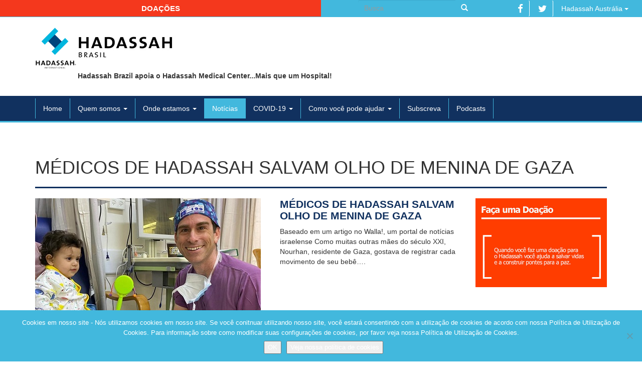

--- FILE ---
content_type: text/html; charset=UTF-8
request_url: https://hadassahbrasil.org/tag/inumeras-visitas-a-oftalmologistas/
body_size: 10408
content:

<!doctype html>
<html class="no-js" lang="pt-BR">
<head>
  <meta charset="utf-8">
  <meta http-equiv="X-UA-Compatible" content="IE=edge">
  <meta name="viewport" content="width=device-width, initial-scale=1">

  <title>Arquivos inúmeras visitas a oftalmologistas - Hadassah Brasil</title>

  <meta property="og:locale" content="pt_BR"/>
  <meta property="og:title" content="Arquivos inúmeras visitas a oftalmologistas - Hadassah Brasil"/>
  <meta property="og:url" content="https://hadassahbrasil.org/medicos-de-hadassah-salvam-olho-de-menina-de-gaza/"/>
  <meta property="og:site_name" content="Hadassah Brasil"/>
  <meta property="og:type" content="website"/>

	
	
  <link rel="shortcut icon" href="https://hadassahbrasil.org/wp-content/themes/hadassah/assets/ico/favicon.ico" type="image/x-icon" />
  <link rel="apple-touch-icon" href="https://hadassahbrasil.org/wp-content/themes/hadassah/assets/ico/apple-touch-icon.png" />
  <link rel="apple-touch-icon" sizes="57x57" href="https://hadassahbrasil.org/wp-content/themes/hadassah/assets/ico/apple-touch-icon-57x57.png" />
  <link rel="apple-touch-icon" sizes="72x72" href="https://hadassahbrasil.org/wp-content/themes/hadassah/assets/ico/apple-touch-icon-72x72.png" />
  <link rel="apple-touch-icon" sizes="76x76" href="https://hadassahbrasil.org/wp-content/themes/hadassah/assets/ico/apple-touch-icon-76x76.png" />
  <link rel="apple-touch-icon" sizes="114x114" href="https://hadassahbrasil.org/wp-content/themes/hadassah/assets/ico/apple-touch-icon-114x114.png" />
  <link rel="apple-touch-icon" sizes="120x120" href="https://hadassahbrasil.org/wp-content/themes/hadassah/assets/ico/apple-touch-icon-120x120.png" />
  <link rel="apple-touch-icon" sizes="144x144" href="https://hadassahbrasil.org/wp-content/themes/hadassah/assets/ico/apple-touch-icon-144x144.png" />
  <link rel="apple-touch-icon" sizes="152x152" href="https://hadassahbrasil.org/wp-content/themes/hadassah/assets/ico/apple-touch-icon-152x152.png" />
  <link rel="apple-touch-icon" sizes="180x180" href="https://hadassahbrasil.org/wp-content/themes/hadassah/assets/ico/apple-touch-icon-180x180.png" />

  <meta name='robots' content='index, follow, max-image-preview:large, max-snippet:-1, max-video-preview:-1' />
	<style>img:is([sizes="auto" i], [sizes^="auto," i]) { contain-intrinsic-size: 3000px 1500px }</style>
	
	<!-- This site is optimized with the Yoast SEO plugin v25.6 - https://yoast.com/wordpress/plugins/seo/ -->
	<link rel="canonical" href="https://hadassahbrasil.org/tag/inumeras-visitas-a-oftalmologistas/" />
	<meta property="og:locale" content="pt_BR" />
	<meta property="og:type" content="article" />
	<meta property="og:title" content="Arquivos inúmeras visitas a oftalmologistas - Hadassah Brasil" />
	<meta property="og:url" content="https://hadassahbrasil.org/tag/inumeras-visitas-a-oftalmologistas/" />
	<meta property="og:site_name" content="Hadassah Brasil" />
	<meta name="twitter:card" content="summary_large_image" />
	<script type="application/ld+json" class="yoast-schema-graph">{"@context":"https://schema.org","@graph":[{"@type":"CollectionPage","@id":"https://hadassahbrasil.org/tag/inumeras-visitas-a-oftalmologistas/","url":"https://hadassahbrasil.org/tag/inumeras-visitas-a-oftalmologistas/","name":"Arquivos inúmeras visitas a oftalmologistas - Hadassah Brasil","isPartOf":{"@id":"https://v2023.hadassahbrasil.org/#website"},"primaryImageOfPage":{"@id":"https://hadassahbrasil.org/tag/inumeras-visitas-a-oftalmologistas/#primaryimage"},"image":{"@id":"https://hadassahbrasil.org/tag/inumeras-visitas-a-oftalmologistas/#primaryimage"},"thumbnailUrl":"https://hadassahbrasil.org/wp-content/uploads/2021/08/Baby-from-Gaza.jpg","breadcrumb":{"@id":"https://hadassahbrasil.org/tag/inumeras-visitas-a-oftalmologistas/#breadcrumb"},"inLanguage":"pt-BR"},{"@type":"ImageObject","inLanguage":"pt-BR","@id":"https://hadassahbrasil.org/tag/inumeras-visitas-a-oftalmologistas/#primaryimage","url":"https://hadassahbrasil.org/wp-content/uploads/2021/08/Baby-from-Gaza.jpg","contentUrl":"https://hadassahbrasil.org/wp-content/uploads/2021/08/Baby-from-Gaza.jpg","width":450,"height":300},{"@type":"BreadcrumbList","@id":"https://hadassahbrasil.org/tag/inumeras-visitas-a-oftalmologistas/#breadcrumb","itemListElement":[{"@type":"ListItem","position":1,"name":"Início","item":"https://v2023.hadassahbrasil.org/"},{"@type":"ListItem","position":2,"name":"inúmeras visitas a oftalmologistas"}]},{"@type":"WebSite","@id":"https://v2023.hadassahbrasil.org/#website","url":"https://v2023.hadassahbrasil.org/","name":"Hadassah Brasil","description":"Sitio Oficial Hadassah Brasil","potentialAction":[{"@type":"SearchAction","target":{"@type":"EntryPoint","urlTemplate":"https://v2023.hadassahbrasil.org/?s={search_term_string}"},"query-input":{"@type":"PropertyValueSpecification","valueRequired":true,"valueName":"search_term_string"}}],"inLanguage":"pt-BR"}]}</script>
	<!-- / Yoast SEO plugin. -->


<link rel='dns-prefetch' href='//platform-api.sharethis.com' />
<link rel='dns-prefetch' href='//ajax.googleapis.com' />
<link rel="alternate" type="application/rss+xml" title="Feed de tag para Hadassah Brasil &raquo; inúmeras visitas a oftalmologistas" href="https://hadassahbrasil.org/tag/inumeras-visitas-a-oftalmologistas/feed/" />
<script>window.jQuery || document.write('<script src="https://hadassahbrasil.org/wp-content/themes/hadassah/assets/vendor/jquery/dist/jquery.min.js?1.11.1"><\/script>')</script>
<script type="text/javascript">
/* <![CDATA[ */
window._wpemojiSettings = {"baseUrl":"https:\/\/s.w.org\/images\/core\/emoji\/16.0.1\/72x72\/","ext":".png","svgUrl":"https:\/\/s.w.org\/images\/core\/emoji\/16.0.1\/svg\/","svgExt":".svg","source":{"concatemoji":"https:\/\/hadassahbrasil.org\/wp-includes\/js\/wp-emoji-release.min.js?ver=fe02ae150c48ee4dc5965555aba60956"}};
/*! This file is auto-generated */
!function(s,n){var o,i,e;function c(e){try{var t={supportTests:e,timestamp:(new Date).valueOf()};sessionStorage.setItem(o,JSON.stringify(t))}catch(e){}}function p(e,t,n){e.clearRect(0,0,e.canvas.width,e.canvas.height),e.fillText(t,0,0);var t=new Uint32Array(e.getImageData(0,0,e.canvas.width,e.canvas.height).data),a=(e.clearRect(0,0,e.canvas.width,e.canvas.height),e.fillText(n,0,0),new Uint32Array(e.getImageData(0,0,e.canvas.width,e.canvas.height).data));return t.every(function(e,t){return e===a[t]})}function u(e,t){e.clearRect(0,0,e.canvas.width,e.canvas.height),e.fillText(t,0,0);for(var n=e.getImageData(16,16,1,1),a=0;a<n.data.length;a++)if(0!==n.data[a])return!1;return!0}function f(e,t,n,a){switch(t){case"flag":return n(e,"\ud83c\udff3\ufe0f\u200d\u26a7\ufe0f","\ud83c\udff3\ufe0f\u200b\u26a7\ufe0f")?!1:!n(e,"\ud83c\udde8\ud83c\uddf6","\ud83c\udde8\u200b\ud83c\uddf6")&&!n(e,"\ud83c\udff4\udb40\udc67\udb40\udc62\udb40\udc65\udb40\udc6e\udb40\udc67\udb40\udc7f","\ud83c\udff4\u200b\udb40\udc67\u200b\udb40\udc62\u200b\udb40\udc65\u200b\udb40\udc6e\u200b\udb40\udc67\u200b\udb40\udc7f");case"emoji":return!a(e,"\ud83e\udedf")}return!1}function g(e,t,n,a){var r="undefined"!=typeof WorkerGlobalScope&&self instanceof WorkerGlobalScope?new OffscreenCanvas(300,150):s.createElement("canvas"),o=r.getContext("2d",{willReadFrequently:!0}),i=(o.textBaseline="top",o.font="600 32px Arial",{});return e.forEach(function(e){i[e]=t(o,e,n,a)}),i}function t(e){var t=s.createElement("script");t.src=e,t.defer=!0,s.head.appendChild(t)}"undefined"!=typeof Promise&&(o="wpEmojiSettingsSupports",i=["flag","emoji"],n.supports={everything:!0,everythingExceptFlag:!0},e=new Promise(function(e){s.addEventListener("DOMContentLoaded",e,{once:!0})}),new Promise(function(t){var n=function(){try{var e=JSON.parse(sessionStorage.getItem(o));if("object"==typeof e&&"number"==typeof e.timestamp&&(new Date).valueOf()<e.timestamp+604800&&"object"==typeof e.supportTests)return e.supportTests}catch(e){}return null}();if(!n){if("undefined"!=typeof Worker&&"undefined"!=typeof OffscreenCanvas&&"undefined"!=typeof URL&&URL.createObjectURL&&"undefined"!=typeof Blob)try{var e="postMessage("+g.toString()+"("+[JSON.stringify(i),f.toString(),p.toString(),u.toString()].join(",")+"));",a=new Blob([e],{type:"text/javascript"}),r=new Worker(URL.createObjectURL(a),{name:"wpTestEmojiSupports"});return void(r.onmessage=function(e){c(n=e.data),r.terminate(),t(n)})}catch(e){}c(n=g(i,f,p,u))}t(n)}).then(function(e){for(var t in e)n.supports[t]=e[t],n.supports.everything=n.supports.everything&&n.supports[t],"flag"!==t&&(n.supports.everythingExceptFlag=n.supports.everythingExceptFlag&&n.supports[t]);n.supports.everythingExceptFlag=n.supports.everythingExceptFlag&&!n.supports.flag,n.DOMReady=!1,n.readyCallback=function(){n.DOMReady=!0}}).then(function(){return e}).then(function(){var e;n.supports.everything||(n.readyCallback(),(e=n.source||{}).concatemoji?t(e.concatemoji):e.wpemoji&&e.twemoji&&(t(e.twemoji),t(e.wpemoji)))}))}((window,document),window._wpemojiSettings);
/* ]]> */
</script>
<link rel='stylesheet' id='responsive-slider-css' href='https://hadassahbrasil.org/wp-content/plugins/responsive-slider/css/responsive-slider.css?ver=0.1' type='text/css' media='all' />
<style id='wp-emoji-styles-inline-css' type='text/css'>

	img.wp-smiley, img.emoji {
		display: inline !important;
		border: none !important;
		box-shadow: none !important;
		height: 1em !important;
		width: 1em !important;
		margin: 0 0.07em !important;
		vertical-align: -0.1em !important;
		background: none !important;
		padding: 0 !important;
	}
</style>
<link rel='stylesheet' id='wp-block-library-css' href='https://hadassahbrasil.org/wp-includes/css/dist/block-library/style.min.css?ver=fe02ae150c48ee4dc5965555aba60956' type='text/css' media='all' />
<style id='classic-theme-styles-inline-css' type='text/css'>
/*! This file is auto-generated */
.wp-block-button__link{color:#fff;background-color:#32373c;border-radius:9999px;box-shadow:none;text-decoration:none;padding:calc(.667em + 2px) calc(1.333em + 2px);font-size:1.125em}.wp-block-file__button{background:#32373c;color:#fff;text-decoration:none}
</style>
<style id='global-styles-inline-css' type='text/css'>
:root{--wp--preset--aspect-ratio--square: 1;--wp--preset--aspect-ratio--4-3: 4/3;--wp--preset--aspect-ratio--3-4: 3/4;--wp--preset--aspect-ratio--3-2: 3/2;--wp--preset--aspect-ratio--2-3: 2/3;--wp--preset--aspect-ratio--16-9: 16/9;--wp--preset--aspect-ratio--9-16: 9/16;--wp--preset--color--black: #000000;--wp--preset--color--cyan-bluish-gray: #abb8c3;--wp--preset--color--white: #ffffff;--wp--preset--color--pale-pink: #f78da7;--wp--preset--color--vivid-red: #cf2e2e;--wp--preset--color--luminous-vivid-orange: #ff6900;--wp--preset--color--luminous-vivid-amber: #fcb900;--wp--preset--color--light-green-cyan: #7bdcb5;--wp--preset--color--vivid-green-cyan: #00d084;--wp--preset--color--pale-cyan-blue: #8ed1fc;--wp--preset--color--vivid-cyan-blue: #0693e3;--wp--preset--color--vivid-purple: #9b51e0;--wp--preset--gradient--vivid-cyan-blue-to-vivid-purple: linear-gradient(135deg,rgba(6,147,227,1) 0%,rgb(155,81,224) 100%);--wp--preset--gradient--light-green-cyan-to-vivid-green-cyan: linear-gradient(135deg,rgb(122,220,180) 0%,rgb(0,208,130) 100%);--wp--preset--gradient--luminous-vivid-amber-to-luminous-vivid-orange: linear-gradient(135deg,rgba(252,185,0,1) 0%,rgba(255,105,0,1) 100%);--wp--preset--gradient--luminous-vivid-orange-to-vivid-red: linear-gradient(135deg,rgba(255,105,0,1) 0%,rgb(207,46,46) 100%);--wp--preset--gradient--very-light-gray-to-cyan-bluish-gray: linear-gradient(135deg,rgb(238,238,238) 0%,rgb(169,184,195) 100%);--wp--preset--gradient--cool-to-warm-spectrum: linear-gradient(135deg,rgb(74,234,220) 0%,rgb(151,120,209) 20%,rgb(207,42,186) 40%,rgb(238,44,130) 60%,rgb(251,105,98) 80%,rgb(254,248,76) 100%);--wp--preset--gradient--blush-light-purple: linear-gradient(135deg,rgb(255,206,236) 0%,rgb(152,150,240) 100%);--wp--preset--gradient--blush-bordeaux: linear-gradient(135deg,rgb(254,205,165) 0%,rgb(254,45,45) 50%,rgb(107,0,62) 100%);--wp--preset--gradient--luminous-dusk: linear-gradient(135deg,rgb(255,203,112) 0%,rgb(199,81,192) 50%,rgb(65,88,208) 100%);--wp--preset--gradient--pale-ocean: linear-gradient(135deg,rgb(255,245,203) 0%,rgb(182,227,212) 50%,rgb(51,167,181) 100%);--wp--preset--gradient--electric-grass: linear-gradient(135deg,rgb(202,248,128) 0%,rgb(113,206,126) 100%);--wp--preset--gradient--midnight: linear-gradient(135deg,rgb(2,3,129) 0%,rgb(40,116,252) 100%);--wp--preset--font-size--small: 13px;--wp--preset--font-size--medium: 20px;--wp--preset--font-size--large: 36px;--wp--preset--font-size--x-large: 42px;--wp--preset--spacing--20: 0.44rem;--wp--preset--spacing--30: 0.67rem;--wp--preset--spacing--40: 1rem;--wp--preset--spacing--50: 1.5rem;--wp--preset--spacing--60: 2.25rem;--wp--preset--spacing--70: 3.38rem;--wp--preset--spacing--80: 5.06rem;--wp--preset--shadow--natural: 6px 6px 9px rgba(0, 0, 0, 0.2);--wp--preset--shadow--deep: 12px 12px 50px rgba(0, 0, 0, 0.4);--wp--preset--shadow--sharp: 6px 6px 0px rgba(0, 0, 0, 0.2);--wp--preset--shadow--outlined: 6px 6px 0px -3px rgba(255, 255, 255, 1), 6px 6px rgba(0, 0, 0, 1);--wp--preset--shadow--crisp: 6px 6px 0px rgba(0, 0, 0, 1);}:where(.is-layout-flex){gap: 0.5em;}:where(.is-layout-grid){gap: 0.5em;}body .is-layout-flex{display: flex;}.is-layout-flex{flex-wrap: wrap;align-items: center;}.is-layout-flex > :is(*, div){margin: 0;}body .is-layout-grid{display: grid;}.is-layout-grid > :is(*, div){margin: 0;}:where(.wp-block-columns.is-layout-flex){gap: 2em;}:where(.wp-block-columns.is-layout-grid){gap: 2em;}:where(.wp-block-post-template.is-layout-flex){gap: 1.25em;}:where(.wp-block-post-template.is-layout-grid){gap: 1.25em;}.has-black-color{color: var(--wp--preset--color--black) !important;}.has-cyan-bluish-gray-color{color: var(--wp--preset--color--cyan-bluish-gray) !important;}.has-white-color{color: var(--wp--preset--color--white) !important;}.has-pale-pink-color{color: var(--wp--preset--color--pale-pink) !important;}.has-vivid-red-color{color: var(--wp--preset--color--vivid-red) !important;}.has-luminous-vivid-orange-color{color: var(--wp--preset--color--luminous-vivid-orange) !important;}.has-luminous-vivid-amber-color{color: var(--wp--preset--color--luminous-vivid-amber) !important;}.has-light-green-cyan-color{color: var(--wp--preset--color--light-green-cyan) !important;}.has-vivid-green-cyan-color{color: var(--wp--preset--color--vivid-green-cyan) !important;}.has-pale-cyan-blue-color{color: var(--wp--preset--color--pale-cyan-blue) !important;}.has-vivid-cyan-blue-color{color: var(--wp--preset--color--vivid-cyan-blue) !important;}.has-vivid-purple-color{color: var(--wp--preset--color--vivid-purple) !important;}.has-black-background-color{background-color: var(--wp--preset--color--black) !important;}.has-cyan-bluish-gray-background-color{background-color: var(--wp--preset--color--cyan-bluish-gray) !important;}.has-white-background-color{background-color: var(--wp--preset--color--white) !important;}.has-pale-pink-background-color{background-color: var(--wp--preset--color--pale-pink) !important;}.has-vivid-red-background-color{background-color: var(--wp--preset--color--vivid-red) !important;}.has-luminous-vivid-orange-background-color{background-color: var(--wp--preset--color--luminous-vivid-orange) !important;}.has-luminous-vivid-amber-background-color{background-color: var(--wp--preset--color--luminous-vivid-amber) !important;}.has-light-green-cyan-background-color{background-color: var(--wp--preset--color--light-green-cyan) !important;}.has-vivid-green-cyan-background-color{background-color: var(--wp--preset--color--vivid-green-cyan) !important;}.has-pale-cyan-blue-background-color{background-color: var(--wp--preset--color--pale-cyan-blue) !important;}.has-vivid-cyan-blue-background-color{background-color: var(--wp--preset--color--vivid-cyan-blue) !important;}.has-vivid-purple-background-color{background-color: var(--wp--preset--color--vivid-purple) !important;}.has-black-border-color{border-color: var(--wp--preset--color--black) !important;}.has-cyan-bluish-gray-border-color{border-color: var(--wp--preset--color--cyan-bluish-gray) !important;}.has-white-border-color{border-color: var(--wp--preset--color--white) !important;}.has-pale-pink-border-color{border-color: var(--wp--preset--color--pale-pink) !important;}.has-vivid-red-border-color{border-color: var(--wp--preset--color--vivid-red) !important;}.has-luminous-vivid-orange-border-color{border-color: var(--wp--preset--color--luminous-vivid-orange) !important;}.has-luminous-vivid-amber-border-color{border-color: var(--wp--preset--color--luminous-vivid-amber) !important;}.has-light-green-cyan-border-color{border-color: var(--wp--preset--color--light-green-cyan) !important;}.has-vivid-green-cyan-border-color{border-color: var(--wp--preset--color--vivid-green-cyan) !important;}.has-pale-cyan-blue-border-color{border-color: var(--wp--preset--color--pale-cyan-blue) !important;}.has-vivid-cyan-blue-border-color{border-color: var(--wp--preset--color--vivid-cyan-blue) !important;}.has-vivid-purple-border-color{border-color: var(--wp--preset--color--vivid-purple) !important;}.has-vivid-cyan-blue-to-vivid-purple-gradient-background{background: var(--wp--preset--gradient--vivid-cyan-blue-to-vivid-purple) !important;}.has-light-green-cyan-to-vivid-green-cyan-gradient-background{background: var(--wp--preset--gradient--light-green-cyan-to-vivid-green-cyan) !important;}.has-luminous-vivid-amber-to-luminous-vivid-orange-gradient-background{background: var(--wp--preset--gradient--luminous-vivid-amber-to-luminous-vivid-orange) !important;}.has-luminous-vivid-orange-to-vivid-red-gradient-background{background: var(--wp--preset--gradient--luminous-vivid-orange-to-vivid-red) !important;}.has-very-light-gray-to-cyan-bluish-gray-gradient-background{background: var(--wp--preset--gradient--very-light-gray-to-cyan-bluish-gray) !important;}.has-cool-to-warm-spectrum-gradient-background{background: var(--wp--preset--gradient--cool-to-warm-spectrum) !important;}.has-blush-light-purple-gradient-background{background: var(--wp--preset--gradient--blush-light-purple) !important;}.has-blush-bordeaux-gradient-background{background: var(--wp--preset--gradient--blush-bordeaux) !important;}.has-luminous-dusk-gradient-background{background: var(--wp--preset--gradient--luminous-dusk) !important;}.has-pale-ocean-gradient-background{background: var(--wp--preset--gradient--pale-ocean) !important;}.has-electric-grass-gradient-background{background: var(--wp--preset--gradient--electric-grass) !important;}.has-midnight-gradient-background{background: var(--wp--preset--gradient--midnight) !important;}.has-small-font-size{font-size: var(--wp--preset--font-size--small) !important;}.has-medium-font-size{font-size: var(--wp--preset--font-size--medium) !important;}.has-large-font-size{font-size: var(--wp--preset--font-size--large) !important;}.has-x-large-font-size{font-size: var(--wp--preset--font-size--x-large) !important;}
:where(.wp-block-post-template.is-layout-flex){gap: 1.25em;}:where(.wp-block-post-template.is-layout-grid){gap: 1.25em;}
:where(.wp-block-columns.is-layout-flex){gap: 2em;}:where(.wp-block-columns.is-layout-grid){gap: 2em;}
:root :where(.wp-block-pullquote){font-size: 1.5em;line-height: 1.6;}
</style>
<link rel='stylesheet' id='cookie-notice-front-css' href='https://hadassahbrasil.org/wp-content/plugins/cookie-notice/css/front.min.css?ver=2.5.7' type='text/css' media='all' />
<link rel='stylesheet' id='mimi-base-css' href='https://hadassahbrasil.org/wp-content/plugins/mad-mimi-sign-up-forms/css/mimi.min.css?ver=1.5.1' type='text/css' media='all' />
<link rel='stylesheet' id='roots_css-css' href='https://hadassahbrasil.org/wp-content/themes/hadassah/assets/css/main.min.css?df514806b9946d014de071a9791831f2' type='text/css' media='all' />
<script type="text/javascript" src="//platform-api.sharethis.com/js/sharethis.js?ver=8.5.2#property=6411b57b1629d90019863881&amp;product=gdpr-compliance-tool-v2&amp;source=simple-share-buttons-adder-wordpress" id="simple-share-buttons-adder-mu-js"></script>
<link rel="https://api.w.org/" href="https://hadassahbrasil.org/wp-json/" /><link rel="alternate" title="JSON" type="application/json" href="https://hadassahbrasil.org/wp-json/wp/v2/tags/3409" /><link rel="EditURI" type="application/rsd+xml" title="RSD" href="https://hadassahbrasil.org/xmlrpc.php?rsd" />

<style type="text/css">.recentcomments a{display:inline !important;padding:0 !important;margin:0 !important;}</style>
  <link rel="alternate" type="application/rss+xml" title="Hadassah Brasil Feed" href="https://hadassahbrasil.org/feed/">

  <script type="text/javascript">
  	$(document).ready(function(){
			$('.ssba a').each(function(){
		    return $(this).attr('target','').on('click',function(e){
		        e.preventDefault();
		        window.open($(this).attr('href'), $(this).attr('alt'), 'width=600, height=450, toolbar=0, scrollbars=1 ,location=0');
		    });
		  });
  	});
  </script>
</head>
<body class="archive tag tag-inumeras-visitas-a-oftalmologistas tag-3409 wp-theme-hadassah cookies-not-set">

  <!--[if lt IE 8]>
    <div class="alert alert-warning">
      You are using an <strong>outdated</strong> browser. Please <a href="http://browsehappy.com/">upgrade your browser</a> to improve your experience.    </div>
  <![endif]-->

  <div class="container-fluid" id="head-top-navbar">
  <div class="col-sm-6 text-center btn-donativo">
    <a href="http://helphadassahnow.org/donation/" target="_blank" class="btn">Doações</a>
  </div>
  <div class="col-sm-3 text-right" id="topSearch">
    <form role="search" method="get" class="search-form form-inline" action="https://hadassahbrasil.org/">
  <label class="sr-only">Search for:</label>
  <div class="input-group">
    <input type="search" value="" name="s" class="search-field form-control" placeholder="Busca">
    <span class="input-group-btn">
      <button type="submit" class="search-submit btn btn-default"><span class="glyphicon glyphicon-search"></span></button>
    </span>
  </div>
</form>
  </div>
  <div class="col-sm-3 text-right">
    <a href="https://facebook.com/Hadassah-Brasil-595341814007327" target="_blank" class="btn"><i class="fa fa-facebook fa-lg"></i></a>
    <a href="https://twitter.com/HadassahIntl" target="_blank" class="btn"><i class="fa fa-twitter fa-lg"></i></a>

	<a href="http://www.hadassahaustralia.org/" class="dropdown-toggle btn" data-toggle="dropdown">Hadassah Austrália <span class="caret"></span></a><ul class="dropdown-menu" role="menu"><li><a href="http://www.hadassahaustralia.org/">Hadassah Austrália</a></li><li><a href="http://hadassah.be/">Hadassah Bélgica</a></li><li><a href="http://v2023.hadassahbrasil.org/">Hadassah Brasil</a></li><li><a href="http://www.chw.ca/">Hadassah-WIZO Canadá</a></li><li><a href="http://www.hadassah.fr/">Hadassah França</a></li><li><a href="http://www.hadassah.de/">Hadassah Alemanha</a></li><li><a href="http://www.hadassah.co.nz/">Hadassah Nova Zelândia</a></li><li><a href="http://hadassahinternational.org/">Hadassah International</a></li><li><a href="http://hadassah-international-israel.org/">Hadassah International Israel</a></li><li><a href="http://hadassahlatinoamerica.org/">Hadassah América Latina</a></li><li><a href="http://www.hadassah.ch/">Hadassah Suiça</a></li><li><a href="http://www.hadassahuk.org/">Hadassah Reino Unido</a></li><li><a href="http://www.hadassah.org/">Hadassah EUA</a></li><li><a href="http://hadassahpanama.org/">Hadassah Panama</a></li><li><a href="http://www.younghadassah.nl/">Young Hadassah Holland</a></li><li><a href="http://www.hadassahuk.org/young-hadassah.asp">Young Hadassah United Kingdom</a></li><li><a href="http://www.hadassah.org.il/">Hadassah Medical Center - Israel -- todos os idiomas</a></li><li><a href="https://www.hadassah.org.il/en/">Hadassah Medical Center- Israel – Somente Inglês</a></li></ul>  </div>
</div>


<div class="container">
  <div class="row">
    <div class="col-sm-12">
      <br>
            		  	<h1 style="display:none;">Hadassah Brasil</h1>
		  	<a href="https://hadassahbrasil.org/">
		  	  <img src="https://hadassahbrasil.org/wp-content/themes/hadassah/assets/img/hadassah-logo-brasil-registered.jpg" alt="Hadassah Brasil">
		  	</a>
			      <p>Hadassah Brazil apoia o Hadassah Medical Center...Mais que um Hospital!</p>
    </div>
  </div>
</div>

<br>


<header class="banner navbar navbar-default navbar-static-top" role="banner">
  <div class="container">
    <div class="navbar-header">
      <button type="button" class="navbar-toggle collapsed" data-toggle="collapse" data-target=".navbar-collapse">
        <span class="sr-only">Toggle navigation</span>
        <span class="icon-bar"></span>
        <span class="icon-bar"></span>
        <span class="icon-bar"></span>
      </button>
    </div>

    <nav class="collapse navbar-collapse" role="navigation">
      <ul id="menu-primary-navigation" class="nav navbar-nav"><li class="menu-home"><a href="https://hadassahbrasil.org/">Home</a></li>
<li class="dropdown menu-quem-somos"><a class="dropdown-toggle" data-toggle="dropdown" data-target="#" href="https://hadassahbrasil.org/quem-somos/">Quem somos <b class="caret"></b></a>
<ul class="dropdown-menu">
	<li class="menu-hadassah-international"><a href="https://hadassahbrasil.org/quem-somos/hadassah-international/">Hadassah International</a></li>
	<li class="menu-hadassah-medical-center"><a href="https://hadassahbrasil.org/quem-somos/hadassah-medical-center/">Hadassah Medical Center</a></li>
	<li class="menu-historia"><a href="https://hadassahbrasil.org/quem-somos/historia/">História</a></li>
</ul>
</li>
<li class="dropdown menu-onde-estamos"><a class="dropdown-toggle" data-toggle="dropdown" data-target="#" href="https://hadassahbrasil.org/onde-estamos/">Onde estamos <b class="caret"></b></a>
<ul class="dropdown-menu">
	<li class="menu-rede-internacional"><a href="https://hadassahbrasil.org/onde-estamos/rede-internacional/">Rede Internacional</a></li>
	<li class="menu-hadassah-eua"><a href="https://hadassahbrasil.org/onde-estamos/hadassah-eua/">Hadassah EUA</a></li>
	<li class="menu-nossa-missao-em-acao"><a href="https://hadassahbrasil.org/onde-estamos/nossa-missao-em-acao/">Nossa Missão em Ação</a></li>
	<li class="menu-contato"><a href="https://hadassahbrasil.org/onde-estamos/contato/">Contato</a></li>
</ul>
</li>
<li class="active menu-noticias"><a href="https://hadassahbrasil.org/noticias/">Notícias</a></li>
<li class="dropdown menu-covid-19"><a class="dropdown-toggle" data-toggle="dropdown" data-target="#" href="#">COVID-19 <b class="caret"></b></a>
<ul class="dropdown-menu">
	<li class="menu-noticias"><a href="https://hadassahbrasil.org/category/covid19/">Notícias</a></li>
	<li class="menu-fazer-a-diferenca"><a href="https://hadassah-global-response.org/help-hadassah-make-the-difference/">Fazer a diferença</a></li>
</ul>
</li>
<li class="dropdown menu-como-voce-pode-ajudar"><a class="dropdown-toggle" data-toggle="dropdown" data-target="#" href="https://hadassahbrasil.org/como-voce-pode-ajudar/">Como você pode ajudar <b class="caret"></b></a>
<ul class="dropdown-menu">
	<li class="menu-apoie-nossos-projetos"><a href="https://hadassahbrasil.org/como-voce-pode-ajudar/apoie-nossos-projetos/">Apoie Nossos Projetos</a></li>
</ul>
</li>
<li class="menu-subscreva"><a href="https://hadassahbrasil.org/assine-e-receba-a-newsletter-mensal-hadassah-international/">Subscreva</a></li>
<li class="menu-podcasts"><a href="https://hadassahbrasil.org/podcast/">Podcasts</a></li>
</ul>    </nav>
  </div>
</header>


  <div class="wrap container" role="document">
    <div class="content row">
      <main class="main" role="main">
        


					<div class="page-header">
				  <h1>
				  						    MÉDICOS DE HADASSAH SALVAM OLHO DE MENINA DE GAZA									  </h1>
				</div>
	


<div class="row">

	
    <div class="col-sm-12">

      <div class="row noticias-grid">

      
              <div class="col-sm-12 first-article">
	<article class="row post-8422 post type-post status-publish format-standard has-post-thumbnail hentry category-pediatric-cancer category-construindo-pontes-para-a-paz category-hadassah-hospital category-pediatric-oncology category-oftalmologia tag-departamento-de-onco-oftalmologia tag-inumeras-visitas-a-oftalmologistas tag-mancha-branca-incomum tag-nourhan tag-prof-jose-cohen tag-prof-shahar-frankel tag-quimioterapia tag-quimioterapia-intra-arterial tag-residente-de-gaza tag-retinoblastoma">
		<div class="col-sm-8 col-md-5">
			<a href="https://hadassahbrasil.org/medicos-de-hadassah-salvam-olho-de-menina-de-gaza/">
				<img width="450" height="300" src="https://hadassahbrasil.org/wp-content/uploads/2021/08/Baby-from-Gaza.jpg" class="img-responsive wp-post-image" alt="" decoding="async" fetchpriority="high" srcset="https://hadassahbrasil.org/wp-content/uploads/2021/08/Baby-from-Gaza.jpg 450w, https://hadassahbrasil.org/wp-content/uploads/2021/08/Baby-from-Gaza-300x200.jpg 300w, https://hadassahbrasil.org/wp-content/uploads/2021/08/Baby-from-Gaza-360x240.jpg 360w" sizes="(max-width: 450px) 100vw, 450px" />			</a>
		</div>

		<div class="col-sm-4 col-md-4">
			<a href="https://hadassahbrasil.org/medicos-de-hadassah-salvam-olho-de-menina-de-gaza/">
				<h3>
					MÉDICOS DE HADASSAH SALVAM OLHO DE MENINA DE GAZA				</h3>
			</a>
			<p>Baseado em um artigo no Walla!, um portal de notícias israelense Como muitas outras mães do século XXI, Nourhan, residente de Gaza, gostava de registrar cada movimento de seu bebê&#8230;.</p>
		</div>

		<div class="col-md-3 visible-md visible-lg">
			<a href="http://helphadassahnow.org/donation/" target="_blank">
	<img src="https://hadassahbrasil.org/wp-content/themes/hadassah/assets/img/donation-ad.png" class="img-responsive donation-sidebar">
</a>
		</div>
	</article>
</div>
      
      <div class="col-xs-6 col-sm-4 col-lg-3 grid-article donation">
	<article>
		<a href="http://helphadassahnow.org/donation/" target="_blank">
			<img src="https://hadassahbrasil.org/wp-content/themes/hadassah/assets/img/donation-ad.png" class="img-responsive">
		</a>
	</article>
</div>

      </div>

      
  </div>
</div>
      </main><!-- /.main -->
          </div><!-- /.content -->
  </div><!-- /.wrap -->

  <footer class="content-info" role="contentinfo">

  	<div class="navbar navbar-default navbar-static-bottom" role="banner">
	  <div class="container">
	    <div class="navbar-header">
	      <button type="button" class="navbar-toggle collapsed" data-toggle="collapse" data-target="#navbar-footer">
	        <span class="sr-only">Toggle navigation</span>
	        <span class="icon-bar"></span>
	        <span class="icon-bar"></span>
	        <span class="icon-bar"></span>
	      </button>
	    </div>

	    <nav class="collapse navbar-collapse" id="navbar-footer" role="navigation">
	      <ul id="menu-footer-navigation" class="nav navbar-nav"><li class="menu-home"><a href="https://hadassahbrasil.org/">Home</a></li>
<li class="menu-quem-somos"><a href="https://hadassahbrasil.org/quem-somos/hadassah-international/">Quem somos</a></li>
<li class="active menu-noticias"><a href="https://hadassahbrasil.org/noticias/">Notícias</a></li>
<li class="menu-doacoes"><a href="http://helphadassahnow.org/donation">Doações</a></li>
<li class="menu-contato"><a href="https://hadassahbrasil.org/onde-estamos/contato/">Contato</a></li>
<li class="menu-termos-e-condicoes"><a href="https://hadassahbrasil.org/terms-and-conditions/">Termos e Condições</a></li>
<li class="menu-hadassah-international-newsletters"><a href="https://hadassahbrasil.org/hadassah-international-newsletters/">Hadassah International Newsletters</a></li>
<li class="menu-panfletos-transferencias"><a href="https://hadassahbrasil.org/panfletos-transferencias/">Panfletos / Transferências</a></li>
<li class="menu-podcasts"><a href="https://hadassahbrasil.org/podcast/">Podcasts</a></li>
<li class="menu-hadassah-international-privacy-and-cookie-policy-statement"><a rel="privacy-policy" href="https://hadassahbrasil.org/hadassah-international-privacy-and-cookie-policy-statement/">Hadassah International Privacy and Cookie Policy Statement</a></li>
</ul>	    </nav>
	  </div>
	</div>

  <div class="container">
  	<div class="row">
  		<div class="col-sm-3 col-sm-offset-7 text-center">
  			  		</div>
  		<div class="col-sm-2 text-right">
  			<a href="https://facebook.com/Hadassah-Brasil-595341814007327" target="_blank" class="btn"><i class="fa fa-facebook fa-lg"></i></a>
    		<a href="https://twitter.com/HadassahIntl" target="_blank" class="btn"><i class="fa fa-twitter fa-lg"></i></a>
  		</div>
  	</div>
  	<br>
  	<div class="row">
  		<div class="col-sm-12 text-center">
  			<small>© 2026 Hadassah International, Ltd.  Hadassah, the H logo, the Hadassah International logo, and Hadassah the Power of Women Who Do are registered trademarks of Hadassah, The Women’s Zionist Organization of America, Inc.</small>
  			<a href="http://dinkbit.com" target="_blank">
				<img src="https://hadassahbrasil.org/wp-content/themes/hadassah/assets/img/dinkbit.png" class="img-responsive pull-right dinkbit_logo">
			</a>
  		</div>
  	</div>

      </div>
</footer>

  <script type="speculationrules">
{"prefetch":[{"source":"document","where":{"and":[{"href_matches":"\/*"},{"not":{"href_matches":["\/wp-*.php","\/wp-admin\/*","\/wp-content\/uploads\/*","\/wp-content\/*","\/wp-content\/plugins\/*","\/wp-content\/themes\/hadassah\/*","\/*\\?(.+)"]}},{"not":{"selector_matches":"a[rel~=\"nofollow\"]"}},{"not":{"selector_matches":".no-prefetch, .no-prefetch a"}}]},"eagerness":"conservative"}]}
</script>
<link rel='stylesheet' id='simple-share-buttons-adder-ssba-css' href='https://hadassahbrasil.org/wp-content/plugins/simple-share-buttons-adder/css/ssba.css?ver=1742828571' type='text/css' media='all' />
<style id='simple-share-buttons-adder-ssba-inline-css' type='text/css'>
	.ssba {
									
									
									
									
								}
								.ssba img
								{
									width: 35px !important;
									padding: 2px;
									border:  0;
									box-shadow: none !important;
									display: inline !important;
									vertical-align: middle;
									box-sizing: unset;
								}

								.ssba-classic-2 .ssbp-text {
									display: none!important;
								}

								.ssba .fb-save
								{
								padding: 2px;
								line-height: 30px; }
								.ssba, .ssba a
								{
									text-decoration:none;
									background: none;
									
									
									
									font-weight: bold;
								}
								

			   #ssba-bar-2 .ssbp-bar-list {
					max-width: 48px !important;;
			   }
			   #ssba-bar-2 .ssbp-bar-list li a {height: 48px !important; width: 48px !important; 
				}
				#ssba-bar-2 .ssbp-bar-list li a:hover {
				}

				#ssba-bar-2 .ssbp-bar-list li a svg,
				 #ssba-bar-2 .ssbp-bar-list li a svg path, .ssbp-bar-list li a.ssbp-surfingbird span:not(.color-icon) svg polygon {line-height: 48px !important;; font-size: 18px;}
				#ssba-bar-2 .ssbp-bar-list li a:hover svg,
				 #ssba-bar-2 .ssbp-bar-list li a:hover svg path, .ssbp-bar-list li a.ssbp-surfingbird span:not(.color-icon) svg polygon {}
				#ssba-bar-2 .ssbp-bar-list li {
				margin: 0px 0!important;
				}@media only screen and ( max-width: 750px ) {
				#ssba-bar-2 {
				display: block;
				}
			}
</style>
<script type="text/javascript" src="//ajax.googleapis.com/ajax/libs/jquery/1.11.1/jquery.min.js" id="jquery-js"></script>
<script type="text/javascript" id="responsive-slider_flex-slider-js-extra">
/* <![CDATA[ */
var slider = {"effect":"fade","delay":"7000","duration":"600","start":"1"};
/* ]]> */
</script>
<script>window.jQuery || document.write('<script src="https://hadassahbrasil.org/wp-content/themes/hadassah/assets/vendor/jquery/dist/jquery.min.js?1.11.1"><\/script>')</script>
<script type="text/javascript" src="https://hadassahbrasil.org/wp-content/plugins/responsive-slider/responsive-slider.js?ver=0.1" id="responsive-slider_flex-slider-js"></script>
<script type="text/javascript" id="cookie-notice-front-js-before">
/* <![CDATA[ */
var cnArgs = {"ajaxUrl":"https:\/\/hadassahbrasil.org\/wp-admin\/admin-ajax.php","nonce":"499919cf3b","hideEffect":"fade","position":"bottom","onScroll":false,"onScrollOffset":100,"onClick":false,"cookieName":"cookie_notice_accepted","cookieTime":2592000,"cookieTimeRejected":2592000,"globalCookie":false,"redirection":false,"cache":false,"revokeCookies":false,"revokeCookiesOpt":"automatic"};
/* ]]> */
</script>
<script type="text/javascript" src="https://hadassahbrasil.org/wp-content/plugins/cookie-notice/js/front.min.js?ver=2.5.7" id="cookie-notice-front-js"></script>
<script type="text/javascript" src="https://hadassahbrasil.org/wp-content/plugins/simple-share-buttons-adder/js/ssba.js?ver=1742828571" id="simple-share-buttons-adder-ssba-js"></script>
<script type="text/javascript" id="simple-share-buttons-adder-ssba-js-after">
/* <![CDATA[ */
Main.boot( [] );
/* ]]> */
</script>
<script type="text/javascript" id="mimi-main-js-extra">
/* <![CDATA[ */
var MadMimi = {"thankyou":"Thank you for signing up!","thankyou_suppressed":"Thank you for signing up! Please check your email to confirm your subscription.","oops":"Oops! There was a problem. Please try again.","fix":"There was a problem. Please fill all required fields."};
/* ]]> */
</script>
<script type="text/javascript" src="https://hadassahbrasil.org/wp-content/plugins/mad-mimi-sign-up-forms/js/mimi.min.js?ver=1.5.1" id="mimi-main-js"></script>
<script type="text/javascript" src="https://hadassahbrasil.org/wp-content/themes/hadassah/assets/js/vendor/modernizr.min.js" id="modernizr-js"></script>
<script type="text/javascript" src="https://hadassahbrasil.org/wp-content/themes/hadassah/assets/js/scripts.min.js?cc9fcdfd8c8c22af5fc6bb3288832908" id="roots_js-js"></script>
	<script async src="https://www.googletagmanager.com/gtag/js?id=UA-62762237-5"></script>
	<script>
	  window.dataLayer = window.dataLayer || [];
	  function gtag(){dataLayer.push(arguments);}
	  gtag('js', new Date());

	  gtag('config', 'UA-62762237-5');
	  	  	gtag('config', 'UA-165427565-1');
	  	</script>

  <script>
  !function(f,b,e,v,n,t,s)
  {if(f.fbq)return;n=f.fbq=function(){n.callMethod?
  n.callMethod.apply(n,arguments):n.queue.push(arguments)};
  if(!f._fbq)f._fbq=n;n.push=n;n.loaded=!0;n.version='2.0';
  n.queue=[];t=b.createElement(e);t.async=!0;
  t.src=v;s=b.getElementsByTagName(e)[0];
  s.parentNode.insertBefore(t,s)}(window, document,'script',
  'https://connect.facebook.net/en_US/fbevents.js');
  fbq('init', '1680407785459300');
  fbq('track', 'PageView');
</script>
<noscript><img height="1" width="1" style="display:none"
  src="https://www.facebook.com/tr?id=1680407785459300&ev=PageView&noscript=1"
/></noscript>
  

		<!-- Cookie Notice plugin v2.5.7 by Hu-manity.co https://hu-manity.co/ -->
		<div id="cookie-notice" role="dialog" class="cookie-notice-hidden cookie-revoke-hidden cn-position-bottom" aria-label="Cookie Notice" style="background-color: rgba(66,184,221,1);"><div class="cookie-notice-container" style="color: #fff"><span id="cn-notice-text" class="cn-text-container">Cookies em nosso site - Nós utilizamos cookies em nosso site. Se você conitnuar utilizando nosso site, você estará consentindo com a utilização de cookies de acordo com nossa Política de Utilização de Cookies. Para informação sobre como modificar suas configurações de cookies, por favor veja nossa Política de Utilização de Cookies.</span><span id="cn-notice-buttons" class="cn-buttons-container"><button id="cn-accept-cookie" data-cookie-set="accept" class="cn-set-cookie cn-button cn-button-custom button" aria-label="OK">OK</button><button data-link-url="https://hadassahbrasil.org/hadassah-international-privacy-and-cookie-policy-statement/" data-link-target="_blank" id="cn-more-info" class="cn-more-info cn-button cn-button-custom button" aria-label="Veja nossa política de cookies">Veja nossa política de cookies</button></span><span id="cn-close-notice" data-cookie-set="accept" class="cn-close-icon" title="No"></span></div>
			
		</div>
		<!-- / Cookie Notice plugin -->
</body>
</html>
